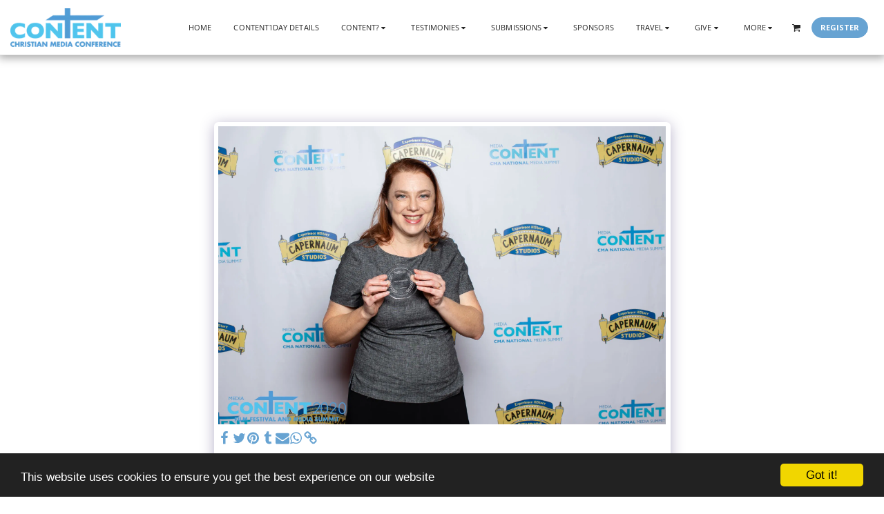

--- FILE ---
content_type: text/html; charset=utf-8
request_url: https://www.google.com/recaptcha/api2/anchor?ar=1&k=6LektKoUAAAAAFTSxvJZIXR5XNNKyrZZucAtJV05&co=aHR0cHM6Ly93d3cuY2hyaXN0aWFubWVkaWFjb25mZXJlbmNlLmNvbTo0NDM.&hl=en&v=PoyoqOPhxBO7pBk68S4YbpHZ&size=normal&anchor-ms=20000&execute-ms=30000&cb=p9r7ir1b0srm
body_size: 49404
content:
<!DOCTYPE HTML><html dir="ltr" lang="en"><head><meta http-equiv="Content-Type" content="text/html; charset=UTF-8">
<meta http-equiv="X-UA-Compatible" content="IE=edge">
<title>reCAPTCHA</title>
<style type="text/css">
/* cyrillic-ext */
@font-face {
  font-family: 'Roboto';
  font-style: normal;
  font-weight: 400;
  font-stretch: 100%;
  src: url(//fonts.gstatic.com/s/roboto/v48/KFO7CnqEu92Fr1ME7kSn66aGLdTylUAMa3GUBHMdazTgWw.woff2) format('woff2');
  unicode-range: U+0460-052F, U+1C80-1C8A, U+20B4, U+2DE0-2DFF, U+A640-A69F, U+FE2E-FE2F;
}
/* cyrillic */
@font-face {
  font-family: 'Roboto';
  font-style: normal;
  font-weight: 400;
  font-stretch: 100%;
  src: url(//fonts.gstatic.com/s/roboto/v48/KFO7CnqEu92Fr1ME7kSn66aGLdTylUAMa3iUBHMdazTgWw.woff2) format('woff2');
  unicode-range: U+0301, U+0400-045F, U+0490-0491, U+04B0-04B1, U+2116;
}
/* greek-ext */
@font-face {
  font-family: 'Roboto';
  font-style: normal;
  font-weight: 400;
  font-stretch: 100%;
  src: url(//fonts.gstatic.com/s/roboto/v48/KFO7CnqEu92Fr1ME7kSn66aGLdTylUAMa3CUBHMdazTgWw.woff2) format('woff2');
  unicode-range: U+1F00-1FFF;
}
/* greek */
@font-face {
  font-family: 'Roboto';
  font-style: normal;
  font-weight: 400;
  font-stretch: 100%;
  src: url(//fonts.gstatic.com/s/roboto/v48/KFO7CnqEu92Fr1ME7kSn66aGLdTylUAMa3-UBHMdazTgWw.woff2) format('woff2');
  unicode-range: U+0370-0377, U+037A-037F, U+0384-038A, U+038C, U+038E-03A1, U+03A3-03FF;
}
/* math */
@font-face {
  font-family: 'Roboto';
  font-style: normal;
  font-weight: 400;
  font-stretch: 100%;
  src: url(//fonts.gstatic.com/s/roboto/v48/KFO7CnqEu92Fr1ME7kSn66aGLdTylUAMawCUBHMdazTgWw.woff2) format('woff2');
  unicode-range: U+0302-0303, U+0305, U+0307-0308, U+0310, U+0312, U+0315, U+031A, U+0326-0327, U+032C, U+032F-0330, U+0332-0333, U+0338, U+033A, U+0346, U+034D, U+0391-03A1, U+03A3-03A9, U+03B1-03C9, U+03D1, U+03D5-03D6, U+03F0-03F1, U+03F4-03F5, U+2016-2017, U+2034-2038, U+203C, U+2040, U+2043, U+2047, U+2050, U+2057, U+205F, U+2070-2071, U+2074-208E, U+2090-209C, U+20D0-20DC, U+20E1, U+20E5-20EF, U+2100-2112, U+2114-2115, U+2117-2121, U+2123-214F, U+2190, U+2192, U+2194-21AE, U+21B0-21E5, U+21F1-21F2, U+21F4-2211, U+2213-2214, U+2216-22FF, U+2308-230B, U+2310, U+2319, U+231C-2321, U+2336-237A, U+237C, U+2395, U+239B-23B7, U+23D0, U+23DC-23E1, U+2474-2475, U+25AF, U+25B3, U+25B7, U+25BD, U+25C1, U+25CA, U+25CC, U+25FB, U+266D-266F, U+27C0-27FF, U+2900-2AFF, U+2B0E-2B11, U+2B30-2B4C, U+2BFE, U+3030, U+FF5B, U+FF5D, U+1D400-1D7FF, U+1EE00-1EEFF;
}
/* symbols */
@font-face {
  font-family: 'Roboto';
  font-style: normal;
  font-weight: 400;
  font-stretch: 100%;
  src: url(//fonts.gstatic.com/s/roboto/v48/KFO7CnqEu92Fr1ME7kSn66aGLdTylUAMaxKUBHMdazTgWw.woff2) format('woff2');
  unicode-range: U+0001-000C, U+000E-001F, U+007F-009F, U+20DD-20E0, U+20E2-20E4, U+2150-218F, U+2190, U+2192, U+2194-2199, U+21AF, U+21E6-21F0, U+21F3, U+2218-2219, U+2299, U+22C4-22C6, U+2300-243F, U+2440-244A, U+2460-24FF, U+25A0-27BF, U+2800-28FF, U+2921-2922, U+2981, U+29BF, U+29EB, U+2B00-2BFF, U+4DC0-4DFF, U+FFF9-FFFB, U+10140-1018E, U+10190-1019C, U+101A0, U+101D0-101FD, U+102E0-102FB, U+10E60-10E7E, U+1D2C0-1D2D3, U+1D2E0-1D37F, U+1F000-1F0FF, U+1F100-1F1AD, U+1F1E6-1F1FF, U+1F30D-1F30F, U+1F315, U+1F31C, U+1F31E, U+1F320-1F32C, U+1F336, U+1F378, U+1F37D, U+1F382, U+1F393-1F39F, U+1F3A7-1F3A8, U+1F3AC-1F3AF, U+1F3C2, U+1F3C4-1F3C6, U+1F3CA-1F3CE, U+1F3D4-1F3E0, U+1F3ED, U+1F3F1-1F3F3, U+1F3F5-1F3F7, U+1F408, U+1F415, U+1F41F, U+1F426, U+1F43F, U+1F441-1F442, U+1F444, U+1F446-1F449, U+1F44C-1F44E, U+1F453, U+1F46A, U+1F47D, U+1F4A3, U+1F4B0, U+1F4B3, U+1F4B9, U+1F4BB, U+1F4BF, U+1F4C8-1F4CB, U+1F4D6, U+1F4DA, U+1F4DF, U+1F4E3-1F4E6, U+1F4EA-1F4ED, U+1F4F7, U+1F4F9-1F4FB, U+1F4FD-1F4FE, U+1F503, U+1F507-1F50B, U+1F50D, U+1F512-1F513, U+1F53E-1F54A, U+1F54F-1F5FA, U+1F610, U+1F650-1F67F, U+1F687, U+1F68D, U+1F691, U+1F694, U+1F698, U+1F6AD, U+1F6B2, U+1F6B9-1F6BA, U+1F6BC, U+1F6C6-1F6CF, U+1F6D3-1F6D7, U+1F6E0-1F6EA, U+1F6F0-1F6F3, U+1F6F7-1F6FC, U+1F700-1F7FF, U+1F800-1F80B, U+1F810-1F847, U+1F850-1F859, U+1F860-1F887, U+1F890-1F8AD, U+1F8B0-1F8BB, U+1F8C0-1F8C1, U+1F900-1F90B, U+1F93B, U+1F946, U+1F984, U+1F996, U+1F9E9, U+1FA00-1FA6F, U+1FA70-1FA7C, U+1FA80-1FA89, U+1FA8F-1FAC6, U+1FACE-1FADC, U+1FADF-1FAE9, U+1FAF0-1FAF8, U+1FB00-1FBFF;
}
/* vietnamese */
@font-face {
  font-family: 'Roboto';
  font-style: normal;
  font-weight: 400;
  font-stretch: 100%;
  src: url(//fonts.gstatic.com/s/roboto/v48/KFO7CnqEu92Fr1ME7kSn66aGLdTylUAMa3OUBHMdazTgWw.woff2) format('woff2');
  unicode-range: U+0102-0103, U+0110-0111, U+0128-0129, U+0168-0169, U+01A0-01A1, U+01AF-01B0, U+0300-0301, U+0303-0304, U+0308-0309, U+0323, U+0329, U+1EA0-1EF9, U+20AB;
}
/* latin-ext */
@font-face {
  font-family: 'Roboto';
  font-style: normal;
  font-weight: 400;
  font-stretch: 100%;
  src: url(//fonts.gstatic.com/s/roboto/v48/KFO7CnqEu92Fr1ME7kSn66aGLdTylUAMa3KUBHMdazTgWw.woff2) format('woff2');
  unicode-range: U+0100-02BA, U+02BD-02C5, U+02C7-02CC, U+02CE-02D7, U+02DD-02FF, U+0304, U+0308, U+0329, U+1D00-1DBF, U+1E00-1E9F, U+1EF2-1EFF, U+2020, U+20A0-20AB, U+20AD-20C0, U+2113, U+2C60-2C7F, U+A720-A7FF;
}
/* latin */
@font-face {
  font-family: 'Roboto';
  font-style: normal;
  font-weight: 400;
  font-stretch: 100%;
  src: url(//fonts.gstatic.com/s/roboto/v48/KFO7CnqEu92Fr1ME7kSn66aGLdTylUAMa3yUBHMdazQ.woff2) format('woff2');
  unicode-range: U+0000-00FF, U+0131, U+0152-0153, U+02BB-02BC, U+02C6, U+02DA, U+02DC, U+0304, U+0308, U+0329, U+2000-206F, U+20AC, U+2122, U+2191, U+2193, U+2212, U+2215, U+FEFF, U+FFFD;
}
/* cyrillic-ext */
@font-face {
  font-family: 'Roboto';
  font-style: normal;
  font-weight: 500;
  font-stretch: 100%;
  src: url(//fonts.gstatic.com/s/roboto/v48/KFO7CnqEu92Fr1ME7kSn66aGLdTylUAMa3GUBHMdazTgWw.woff2) format('woff2');
  unicode-range: U+0460-052F, U+1C80-1C8A, U+20B4, U+2DE0-2DFF, U+A640-A69F, U+FE2E-FE2F;
}
/* cyrillic */
@font-face {
  font-family: 'Roboto';
  font-style: normal;
  font-weight: 500;
  font-stretch: 100%;
  src: url(//fonts.gstatic.com/s/roboto/v48/KFO7CnqEu92Fr1ME7kSn66aGLdTylUAMa3iUBHMdazTgWw.woff2) format('woff2');
  unicode-range: U+0301, U+0400-045F, U+0490-0491, U+04B0-04B1, U+2116;
}
/* greek-ext */
@font-face {
  font-family: 'Roboto';
  font-style: normal;
  font-weight: 500;
  font-stretch: 100%;
  src: url(//fonts.gstatic.com/s/roboto/v48/KFO7CnqEu92Fr1ME7kSn66aGLdTylUAMa3CUBHMdazTgWw.woff2) format('woff2');
  unicode-range: U+1F00-1FFF;
}
/* greek */
@font-face {
  font-family: 'Roboto';
  font-style: normal;
  font-weight: 500;
  font-stretch: 100%;
  src: url(//fonts.gstatic.com/s/roboto/v48/KFO7CnqEu92Fr1ME7kSn66aGLdTylUAMa3-UBHMdazTgWw.woff2) format('woff2');
  unicode-range: U+0370-0377, U+037A-037F, U+0384-038A, U+038C, U+038E-03A1, U+03A3-03FF;
}
/* math */
@font-face {
  font-family: 'Roboto';
  font-style: normal;
  font-weight: 500;
  font-stretch: 100%;
  src: url(//fonts.gstatic.com/s/roboto/v48/KFO7CnqEu92Fr1ME7kSn66aGLdTylUAMawCUBHMdazTgWw.woff2) format('woff2');
  unicode-range: U+0302-0303, U+0305, U+0307-0308, U+0310, U+0312, U+0315, U+031A, U+0326-0327, U+032C, U+032F-0330, U+0332-0333, U+0338, U+033A, U+0346, U+034D, U+0391-03A1, U+03A3-03A9, U+03B1-03C9, U+03D1, U+03D5-03D6, U+03F0-03F1, U+03F4-03F5, U+2016-2017, U+2034-2038, U+203C, U+2040, U+2043, U+2047, U+2050, U+2057, U+205F, U+2070-2071, U+2074-208E, U+2090-209C, U+20D0-20DC, U+20E1, U+20E5-20EF, U+2100-2112, U+2114-2115, U+2117-2121, U+2123-214F, U+2190, U+2192, U+2194-21AE, U+21B0-21E5, U+21F1-21F2, U+21F4-2211, U+2213-2214, U+2216-22FF, U+2308-230B, U+2310, U+2319, U+231C-2321, U+2336-237A, U+237C, U+2395, U+239B-23B7, U+23D0, U+23DC-23E1, U+2474-2475, U+25AF, U+25B3, U+25B7, U+25BD, U+25C1, U+25CA, U+25CC, U+25FB, U+266D-266F, U+27C0-27FF, U+2900-2AFF, U+2B0E-2B11, U+2B30-2B4C, U+2BFE, U+3030, U+FF5B, U+FF5D, U+1D400-1D7FF, U+1EE00-1EEFF;
}
/* symbols */
@font-face {
  font-family: 'Roboto';
  font-style: normal;
  font-weight: 500;
  font-stretch: 100%;
  src: url(//fonts.gstatic.com/s/roboto/v48/KFO7CnqEu92Fr1ME7kSn66aGLdTylUAMaxKUBHMdazTgWw.woff2) format('woff2');
  unicode-range: U+0001-000C, U+000E-001F, U+007F-009F, U+20DD-20E0, U+20E2-20E4, U+2150-218F, U+2190, U+2192, U+2194-2199, U+21AF, U+21E6-21F0, U+21F3, U+2218-2219, U+2299, U+22C4-22C6, U+2300-243F, U+2440-244A, U+2460-24FF, U+25A0-27BF, U+2800-28FF, U+2921-2922, U+2981, U+29BF, U+29EB, U+2B00-2BFF, U+4DC0-4DFF, U+FFF9-FFFB, U+10140-1018E, U+10190-1019C, U+101A0, U+101D0-101FD, U+102E0-102FB, U+10E60-10E7E, U+1D2C0-1D2D3, U+1D2E0-1D37F, U+1F000-1F0FF, U+1F100-1F1AD, U+1F1E6-1F1FF, U+1F30D-1F30F, U+1F315, U+1F31C, U+1F31E, U+1F320-1F32C, U+1F336, U+1F378, U+1F37D, U+1F382, U+1F393-1F39F, U+1F3A7-1F3A8, U+1F3AC-1F3AF, U+1F3C2, U+1F3C4-1F3C6, U+1F3CA-1F3CE, U+1F3D4-1F3E0, U+1F3ED, U+1F3F1-1F3F3, U+1F3F5-1F3F7, U+1F408, U+1F415, U+1F41F, U+1F426, U+1F43F, U+1F441-1F442, U+1F444, U+1F446-1F449, U+1F44C-1F44E, U+1F453, U+1F46A, U+1F47D, U+1F4A3, U+1F4B0, U+1F4B3, U+1F4B9, U+1F4BB, U+1F4BF, U+1F4C8-1F4CB, U+1F4D6, U+1F4DA, U+1F4DF, U+1F4E3-1F4E6, U+1F4EA-1F4ED, U+1F4F7, U+1F4F9-1F4FB, U+1F4FD-1F4FE, U+1F503, U+1F507-1F50B, U+1F50D, U+1F512-1F513, U+1F53E-1F54A, U+1F54F-1F5FA, U+1F610, U+1F650-1F67F, U+1F687, U+1F68D, U+1F691, U+1F694, U+1F698, U+1F6AD, U+1F6B2, U+1F6B9-1F6BA, U+1F6BC, U+1F6C6-1F6CF, U+1F6D3-1F6D7, U+1F6E0-1F6EA, U+1F6F0-1F6F3, U+1F6F7-1F6FC, U+1F700-1F7FF, U+1F800-1F80B, U+1F810-1F847, U+1F850-1F859, U+1F860-1F887, U+1F890-1F8AD, U+1F8B0-1F8BB, U+1F8C0-1F8C1, U+1F900-1F90B, U+1F93B, U+1F946, U+1F984, U+1F996, U+1F9E9, U+1FA00-1FA6F, U+1FA70-1FA7C, U+1FA80-1FA89, U+1FA8F-1FAC6, U+1FACE-1FADC, U+1FADF-1FAE9, U+1FAF0-1FAF8, U+1FB00-1FBFF;
}
/* vietnamese */
@font-face {
  font-family: 'Roboto';
  font-style: normal;
  font-weight: 500;
  font-stretch: 100%;
  src: url(//fonts.gstatic.com/s/roboto/v48/KFO7CnqEu92Fr1ME7kSn66aGLdTylUAMa3OUBHMdazTgWw.woff2) format('woff2');
  unicode-range: U+0102-0103, U+0110-0111, U+0128-0129, U+0168-0169, U+01A0-01A1, U+01AF-01B0, U+0300-0301, U+0303-0304, U+0308-0309, U+0323, U+0329, U+1EA0-1EF9, U+20AB;
}
/* latin-ext */
@font-face {
  font-family: 'Roboto';
  font-style: normal;
  font-weight: 500;
  font-stretch: 100%;
  src: url(//fonts.gstatic.com/s/roboto/v48/KFO7CnqEu92Fr1ME7kSn66aGLdTylUAMa3KUBHMdazTgWw.woff2) format('woff2');
  unicode-range: U+0100-02BA, U+02BD-02C5, U+02C7-02CC, U+02CE-02D7, U+02DD-02FF, U+0304, U+0308, U+0329, U+1D00-1DBF, U+1E00-1E9F, U+1EF2-1EFF, U+2020, U+20A0-20AB, U+20AD-20C0, U+2113, U+2C60-2C7F, U+A720-A7FF;
}
/* latin */
@font-face {
  font-family: 'Roboto';
  font-style: normal;
  font-weight: 500;
  font-stretch: 100%;
  src: url(//fonts.gstatic.com/s/roboto/v48/KFO7CnqEu92Fr1ME7kSn66aGLdTylUAMa3yUBHMdazQ.woff2) format('woff2');
  unicode-range: U+0000-00FF, U+0131, U+0152-0153, U+02BB-02BC, U+02C6, U+02DA, U+02DC, U+0304, U+0308, U+0329, U+2000-206F, U+20AC, U+2122, U+2191, U+2193, U+2212, U+2215, U+FEFF, U+FFFD;
}
/* cyrillic-ext */
@font-face {
  font-family: 'Roboto';
  font-style: normal;
  font-weight: 900;
  font-stretch: 100%;
  src: url(//fonts.gstatic.com/s/roboto/v48/KFO7CnqEu92Fr1ME7kSn66aGLdTylUAMa3GUBHMdazTgWw.woff2) format('woff2');
  unicode-range: U+0460-052F, U+1C80-1C8A, U+20B4, U+2DE0-2DFF, U+A640-A69F, U+FE2E-FE2F;
}
/* cyrillic */
@font-face {
  font-family: 'Roboto';
  font-style: normal;
  font-weight: 900;
  font-stretch: 100%;
  src: url(//fonts.gstatic.com/s/roboto/v48/KFO7CnqEu92Fr1ME7kSn66aGLdTylUAMa3iUBHMdazTgWw.woff2) format('woff2');
  unicode-range: U+0301, U+0400-045F, U+0490-0491, U+04B0-04B1, U+2116;
}
/* greek-ext */
@font-face {
  font-family: 'Roboto';
  font-style: normal;
  font-weight: 900;
  font-stretch: 100%;
  src: url(//fonts.gstatic.com/s/roboto/v48/KFO7CnqEu92Fr1ME7kSn66aGLdTylUAMa3CUBHMdazTgWw.woff2) format('woff2');
  unicode-range: U+1F00-1FFF;
}
/* greek */
@font-face {
  font-family: 'Roboto';
  font-style: normal;
  font-weight: 900;
  font-stretch: 100%;
  src: url(//fonts.gstatic.com/s/roboto/v48/KFO7CnqEu92Fr1ME7kSn66aGLdTylUAMa3-UBHMdazTgWw.woff2) format('woff2');
  unicode-range: U+0370-0377, U+037A-037F, U+0384-038A, U+038C, U+038E-03A1, U+03A3-03FF;
}
/* math */
@font-face {
  font-family: 'Roboto';
  font-style: normal;
  font-weight: 900;
  font-stretch: 100%;
  src: url(//fonts.gstatic.com/s/roboto/v48/KFO7CnqEu92Fr1ME7kSn66aGLdTylUAMawCUBHMdazTgWw.woff2) format('woff2');
  unicode-range: U+0302-0303, U+0305, U+0307-0308, U+0310, U+0312, U+0315, U+031A, U+0326-0327, U+032C, U+032F-0330, U+0332-0333, U+0338, U+033A, U+0346, U+034D, U+0391-03A1, U+03A3-03A9, U+03B1-03C9, U+03D1, U+03D5-03D6, U+03F0-03F1, U+03F4-03F5, U+2016-2017, U+2034-2038, U+203C, U+2040, U+2043, U+2047, U+2050, U+2057, U+205F, U+2070-2071, U+2074-208E, U+2090-209C, U+20D0-20DC, U+20E1, U+20E5-20EF, U+2100-2112, U+2114-2115, U+2117-2121, U+2123-214F, U+2190, U+2192, U+2194-21AE, U+21B0-21E5, U+21F1-21F2, U+21F4-2211, U+2213-2214, U+2216-22FF, U+2308-230B, U+2310, U+2319, U+231C-2321, U+2336-237A, U+237C, U+2395, U+239B-23B7, U+23D0, U+23DC-23E1, U+2474-2475, U+25AF, U+25B3, U+25B7, U+25BD, U+25C1, U+25CA, U+25CC, U+25FB, U+266D-266F, U+27C0-27FF, U+2900-2AFF, U+2B0E-2B11, U+2B30-2B4C, U+2BFE, U+3030, U+FF5B, U+FF5D, U+1D400-1D7FF, U+1EE00-1EEFF;
}
/* symbols */
@font-face {
  font-family: 'Roboto';
  font-style: normal;
  font-weight: 900;
  font-stretch: 100%;
  src: url(//fonts.gstatic.com/s/roboto/v48/KFO7CnqEu92Fr1ME7kSn66aGLdTylUAMaxKUBHMdazTgWw.woff2) format('woff2');
  unicode-range: U+0001-000C, U+000E-001F, U+007F-009F, U+20DD-20E0, U+20E2-20E4, U+2150-218F, U+2190, U+2192, U+2194-2199, U+21AF, U+21E6-21F0, U+21F3, U+2218-2219, U+2299, U+22C4-22C6, U+2300-243F, U+2440-244A, U+2460-24FF, U+25A0-27BF, U+2800-28FF, U+2921-2922, U+2981, U+29BF, U+29EB, U+2B00-2BFF, U+4DC0-4DFF, U+FFF9-FFFB, U+10140-1018E, U+10190-1019C, U+101A0, U+101D0-101FD, U+102E0-102FB, U+10E60-10E7E, U+1D2C0-1D2D3, U+1D2E0-1D37F, U+1F000-1F0FF, U+1F100-1F1AD, U+1F1E6-1F1FF, U+1F30D-1F30F, U+1F315, U+1F31C, U+1F31E, U+1F320-1F32C, U+1F336, U+1F378, U+1F37D, U+1F382, U+1F393-1F39F, U+1F3A7-1F3A8, U+1F3AC-1F3AF, U+1F3C2, U+1F3C4-1F3C6, U+1F3CA-1F3CE, U+1F3D4-1F3E0, U+1F3ED, U+1F3F1-1F3F3, U+1F3F5-1F3F7, U+1F408, U+1F415, U+1F41F, U+1F426, U+1F43F, U+1F441-1F442, U+1F444, U+1F446-1F449, U+1F44C-1F44E, U+1F453, U+1F46A, U+1F47D, U+1F4A3, U+1F4B0, U+1F4B3, U+1F4B9, U+1F4BB, U+1F4BF, U+1F4C8-1F4CB, U+1F4D6, U+1F4DA, U+1F4DF, U+1F4E3-1F4E6, U+1F4EA-1F4ED, U+1F4F7, U+1F4F9-1F4FB, U+1F4FD-1F4FE, U+1F503, U+1F507-1F50B, U+1F50D, U+1F512-1F513, U+1F53E-1F54A, U+1F54F-1F5FA, U+1F610, U+1F650-1F67F, U+1F687, U+1F68D, U+1F691, U+1F694, U+1F698, U+1F6AD, U+1F6B2, U+1F6B9-1F6BA, U+1F6BC, U+1F6C6-1F6CF, U+1F6D3-1F6D7, U+1F6E0-1F6EA, U+1F6F0-1F6F3, U+1F6F7-1F6FC, U+1F700-1F7FF, U+1F800-1F80B, U+1F810-1F847, U+1F850-1F859, U+1F860-1F887, U+1F890-1F8AD, U+1F8B0-1F8BB, U+1F8C0-1F8C1, U+1F900-1F90B, U+1F93B, U+1F946, U+1F984, U+1F996, U+1F9E9, U+1FA00-1FA6F, U+1FA70-1FA7C, U+1FA80-1FA89, U+1FA8F-1FAC6, U+1FACE-1FADC, U+1FADF-1FAE9, U+1FAF0-1FAF8, U+1FB00-1FBFF;
}
/* vietnamese */
@font-face {
  font-family: 'Roboto';
  font-style: normal;
  font-weight: 900;
  font-stretch: 100%;
  src: url(//fonts.gstatic.com/s/roboto/v48/KFO7CnqEu92Fr1ME7kSn66aGLdTylUAMa3OUBHMdazTgWw.woff2) format('woff2');
  unicode-range: U+0102-0103, U+0110-0111, U+0128-0129, U+0168-0169, U+01A0-01A1, U+01AF-01B0, U+0300-0301, U+0303-0304, U+0308-0309, U+0323, U+0329, U+1EA0-1EF9, U+20AB;
}
/* latin-ext */
@font-face {
  font-family: 'Roboto';
  font-style: normal;
  font-weight: 900;
  font-stretch: 100%;
  src: url(//fonts.gstatic.com/s/roboto/v48/KFO7CnqEu92Fr1ME7kSn66aGLdTylUAMa3KUBHMdazTgWw.woff2) format('woff2');
  unicode-range: U+0100-02BA, U+02BD-02C5, U+02C7-02CC, U+02CE-02D7, U+02DD-02FF, U+0304, U+0308, U+0329, U+1D00-1DBF, U+1E00-1E9F, U+1EF2-1EFF, U+2020, U+20A0-20AB, U+20AD-20C0, U+2113, U+2C60-2C7F, U+A720-A7FF;
}
/* latin */
@font-face {
  font-family: 'Roboto';
  font-style: normal;
  font-weight: 900;
  font-stretch: 100%;
  src: url(//fonts.gstatic.com/s/roboto/v48/KFO7CnqEu92Fr1ME7kSn66aGLdTylUAMa3yUBHMdazQ.woff2) format('woff2');
  unicode-range: U+0000-00FF, U+0131, U+0152-0153, U+02BB-02BC, U+02C6, U+02DA, U+02DC, U+0304, U+0308, U+0329, U+2000-206F, U+20AC, U+2122, U+2191, U+2193, U+2212, U+2215, U+FEFF, U+FFFD;
}

</style>
<link rel="stylesheet" type="text/css" href="https://www.gstatic.com/recaptcha/releases/PoyoqOPhxBO7pBk68S4YbpHZ/styles__ltr.css">
<script nonce="gP7VlNLqZFyy_K1yjnW8IA" type="text/javascript">window['__recaptcha_api'] = 'https://www.google.com/recaptcha/api2/';</script>
<script type="text/javascript" src="https://www.gstatic.com/recaptcha/releases/PoyoqOPhxBO7pBk68S4YbpHZ/recaptcha__en.js" nonce="gP7VlNLqZFyy_K1yjnW8IA">
      
    </script></head>
<body><div id="rc-anchor-alert" class="rc-anchor-alert"></div>
<input type="hidden" id="recaptcha-token" value="[base64]">
<script type="text/javascript" nonce="gP7VlNLqZFyy_K1yjnW8IA">
      recaptcha.anchor.Main.init("[\x22ainput\x22,[\x22bgdata\x22,\x22\x22,\[base64]/[base64]/[base64]/[base64]/[base64]/[base64]/[base64]/[base64]/[base64]/[base64]\\u003d\x22,\[base64]\\u003d\x22,\[base64]/DugzCncKCwpALwpQMDCRjc8KswrFVw7VIw7lueTohUMOlwp9fw7HDlMOoL8OKc25DasO+ABN9fAHDtcONN8O2JcOzVcK7w6LCi8OYw4gIw6Atw4/CmHRPfmpiwpbDosKhwqpAw4UXTHQbw7vDq0nDvsO8fE7CosOfw7DCtB7CpWDDl8KIKMOcTMODQsKzwrF0wohKGmjCtcODdsOMPTRaSMKSPMKlw6jCsMOzw5NkXnzCjMOnwp1xQ8Klw5fDqVvDqlxlwqkcw5I7wqbChlBfw7TDgUzDgcOMe2kSPFYlw7/Di2Agw4pLBjIrUBtCwrFhw4LClQLDsxrCnUt3w7YmwpA3w49VX8KoIn3DlkjDrMKywo5HGHNowq/[base64]/CusKXw5gnPMOYf1hCfiHDp8OLwrt6CWPCsMKNwqBAaDlKwo8+K37DpwHCjFkBw4rDk0fCoMKcI8Kgw409w6g2RjAhQzV3w4jDoA1Bw6nCqBzCnwx1WzvClcOscU7Cm8OpWMOzwpI3wpnCkVFZwoASw5Ziw6HCpsOSdX/Ch8Kqw5vDhDvDlsOXw4vDgMKUdMKRw7fDlhApOsOzw7xjFkQfwprDiwbDkzcJL1DClBnCj0hAPsO7DQEywqAvw6tdwr7CuwfDmgDClcOcaE9kd8O/[base64]/DkMO6wp5GWyUqw6fCsFJxekzCs8O3FzpHwq/[base64]/CkcO0bMOQwo5ywoDDsMKIS8K4SMOdw4LDhcO3JnEuwqNiC8KBGcOtw6fDscOgSB52F8KBY8OZw7cDw6rDo8O8BMKHdcKdHlrDkcKuwpFlYsKYDjljF8Olw6RWwq1UZMOjJsKIwqNTwrVGwoDDksO0BQnDgsO0wrw0KD3Cg8OjAsOkWHzCqEvCtMOyb3EeO8KoL8K/LzUzdMOSAcORZsK1KMOGKRc7HmMNFMOZHSA6ZiTDn35pw5t0agFnbcORQX/Cm3tEwq8xw7EHblVSw4fCksKMa3InwpNxwoh3w6bDuGTDhl3Dm8OfWj7CoTjChsOSecO/w4c2ccO2CzfChsODw4bDsknCqSbCslUOwrzCrEbDpsOCb8O+egJMEV/CtcKLwolGw7pOw4Bgw6rDlMKRdMKUVMKIwoFsVSV6bcOUZF4UwoEpMEAjwoc/wpFGYC8lIQV7wrrDvgvDoXjDicOSwpoGw6vCoQ/DrMOtQ1PDq2B6wpjCmBdOTRHDuSBnw6jDnF0UwrTCl8Oaw6PDhizCpRnCrnxyRhQaw4bCgwAxwrjCvcOawoLDm38uwo0WPTPCoQVSwrfCpsOkBj/[base64]/w6XCt3USdAjDk1c8w4LCh2zDrB4DZizDoy9AIcKcw4gSIFTCg8O+AcO9wofDk8KHwrDCqcODwpkewodCw4nCuSN3L0U1EsKnwpdOwogfwoYswqLCn8KEAcKiC8OwSlBCfGkCwpxEN8KVIMOtfsOyw78jw7w+w5PCv09NQMONwqfDpMK8w5pYwr3Do3/ClcOVaMKzXwFtSCPClMOWw4vCqMKkworCoiLDul8SwpkBA8K9wrXDlDLCg8K5U8KtZBbDpsOaRGV2w6DDvcKrXW/CvQgYwo/DrVIEA1JnXWJKwr1LUxtqw5TCpi5gdmXDgXLCisOUw7Rtw6jDpMK5F8OSwoMtw77CpBEzw5DDmG/CpFJLw59+woRtR8KGNcOxV8K/w4hWw7TCgAVJwrzDuENUw5sOwo5zNMOVwp8jFMKxcsKzwrledcK9IUfDtjTDl8Kywo8jPMOyw5/[base64]/[base64]/[base64]/DumDDoMKvFcKeYxtlQQpbw5PDlzJuwpvCrcKnworDtGd2KUrCmMOAPsKKwrRif2ogTcOgacOLCDY8WnbDvcOoYG9/wohkwqIlAMK+w6/DusO5DsOpw4UUQ8ODwpvCoCDDnj1lJ3hVMsK2w5M/[base64]/DpMO2wpUyPcKgaMO9Rl4qVsOow4LCkMKUw64Cw4fDmQrCmcOLEHjDg8OrIlE/woDDg8KJw7kqw4HCs23CisOqw48bwpDCv8KHbMKAw51mIEY2CnTDhsKkG8KCw6/Cgl3Dq8KxwonCu8KXwrfDpysJZBzCvBPCmlkEBxZvw7MxEsKzO1JIw7fCtg/DpHnCrsKVJMK2wpgQXsOzwo3CkyLDhyICw5DChcKlfTclwr3CtllKWcKzLljDg8OjBcOiwq4rwqsQwqg3w4TDsjzCi8K3w4wjw4nCk8KUw7RPdxnCgCXCv8OpwoFKwrPCh2vCgMO9wqjCmidWZcODw5ckw6pNwq1sc1/CpkVlLWbCh8OzwpvDu34dw71fw58ywrPDo8OJK8KcYWTDjMOVwq/DiMOPOcOdTBPDlnUbOcKzcG9ew53Ciw/Di8Oqw41CKhpbw4FPw6TDicOWwqbCk8Oyw741DsKDw60fwpTCt8O7OMKlw7IKTk7DnDfDqcK6w7/Duj8Pw69xR8O7wqvDgsOzUcOEwohdw4/[base64]/dGDDgl0cwrzChj1Hw53DkiLCqsOaXMKawoUQw51NwoJGwoJjw4J+w7LCqBUYDcORb8K0Bg/CgVLCgiE6dToIwpwGw4wWw75ww4lAw7PChMK1esKSwqbClDJcw7k1wpHChRUrwpEbw7XCvcOtOBHClR13FcO2wqJDw50+w43CoEPDv8KDw7cdHEI9wr4Aw55kwqBxE1IcwrDDhMKtE8OCw4HCj10Sw6IjcA15wpTCkcKcw7dpw6/Dmxo6w4bDjBheecOLSsOxw7TCnHdawqPDqCkxXl/Cv2Eow58YwrfDqR97wq48OhXDjMKlwq3Ckk/Dp8OjwpoHbcK9QsKRQxQlwpTDjTfCssKXcTxUfjkyOSnCi183YXYKw5cCejs/[base64]/[base64]/bizDpTHDnGpRw5DDpyEUP8Oaw7wewr7CtCXCm1LDr8Kvwrg4MkkzF8KLFR3DncOKDhrDjMODwo9Owq0JI8O2w5Y5WMOwZg1eTMOVw4XDmzBmw77CjhfDpUjCrnLDg8K8wpR6w4vCnwrDgjVKw4cJwq7Di8OIwqErQnTDjsOZVzMuEGZNwoAzGlPCk8K/U8KDOzx+wpRuw6J3K8KJFsOmw7PDj8Ofw5LCvyh/bcKyCSXCkmx+TCkHwoY5cVRZDsOPGVgabVRmVlt0cFw/[base64]/CvMOedMKQbcKGwqxjw7ExNsOVwpQNe8Orwrpsw4LCtQzDkz4qMj3DnH8gIMKSw6HDnMOZZxrCn3ZPw481woscw4PCiQ0mCFHDhMOMwpMmwrXDscKpw7piQ094wonDusOjwo3DiMKZwqUIY8KJw4/[base64]/[base64]/DucO+w5sMGsOiZ3/DusKKw57CrUdvacOJwqsAwqABw7DCs0k1PMKRwpVOMMOlw7IFexBqw77ChsKMCcK7w5DDi8OBHMKdAjbDlsOCwo1TwpnDssKHwrvDtsK9GcOSDQs3w5MqfMKCQsOraC8qwrICFzvDkWQVbFULwp/[base64]/Di8K4bcK2wrd1wqfDrxZBwp3Cm8K5csO/HMKywpDDoMKHFsK3wpgew73DscKXRw40wozCkUpqw4h+MHFDwrPCqXXCsljDgcOwexjCgMObd1pxfiYsw7M9KQYdVcOxXl5/Ik4mA018A8O3GcOdLsKyOMKSwpQVQ8KVO8ODbxvCksKBOAnClR/[base64]/DihPCrcOhTWtew7vClwjChVkcw4kBwqnCkMOtwrpmX8KyI8KZVcOQw6YqwqHDhRMILMKjG8K+w7bCi8KpwoHDhsKvcMKuwpHCvsODw4vDtcK2w6YewqpIczwsZsKxwoDDjsOjQhNBCkJDwp4gFD3CqMOoPcOUw6/CmcOnw6HCo8ONIsOMDSzCoMKTBsOlbg/Di8KUwoxYwq3DvMOcwrXDilTCgy/DosKJHn3DulDDsgxjwrXCjMK2w7o+w6zDjcOQC8Kaw77Ck8KKwpMpUcKHw7zCmjjDmFfDmR/[base64]/[base64]/[base64]/CnMOpwqzDrjvCnUU7RnpcN8KeaMOWwqPDpSp6ZELCusOLKMOyGmZSDAlRw5vCl1YrK25Cw6rDrMOMw5V/w7jDuSpBe1pSw7vDtnYowpHDtMKTw4kew4JzHnLDs8KVV8OEw54KHsKAw79SVwPDrMO9VcODacKwITXCkDDCol/DoE3CgsKIPMK4I8OzBnrDgR7DvVfDlsOAwpjDs8Ktw74DCsO4w7R+azHDtlvDhW7DiHDCtjgwRQbDrcO2w6PCvsKVw5vCnD4obmnDkwBhdsOjw6DCq8Kcw5nCpF3DkA9fWXARD1E9QH/DrGXCu8KkwprCo8KIBsKJwrbDjsO9WWTDl3DDqy7DkcOwCsOCwojDqMKSw5PDosKhLxBhwodMwrDDsVZ/wrnClcOzw6cnw6cOwr/CicKAdQ3DolzDmcOzwoEww4k4XMKCw4fCv0zDtMOWw5zCgMOgXjTDjMOSw5bDoALChMK7CUHCoH4Pw43Cj8ORwrUzBsOdw4zCr359w51Qw5HCu8OpQcOqJzLCj8O/PFTDuH4zwqzCuQNFwrh1wpgIFmXCmUpBw4MPwqIpw5ogwqkjwqk5UHfCqmTCosKvw77CssK7wpsNw6tfwoJxw4XCoMKYCW8Kw7cSw58dwqDCkkXDrsOvYcOYCEzCgC9nW8O8BXIeCcKFwrzDlj/ClCJVw60zwqfDrcKuw4o2ZcKYw7RUw65QL0QBw4lnfU0Yw6vDsFXDmsOGJ8OKHMOkIUAzXyxawozCkMOPwodjQMKkwq8+w5skw6zCo8OES3NsLgDCjsOmw5HDi2zDlcOQaMKdWcOEGzLCqsKxJcO7AsKdWy7DkxYpWW3Cr8OOLcKowrDCgcKWC8KVw5IGw6RBwp/DgS4iPC/DgjLDqRZ0T8Off8KgDMObC8KAc8K5wr0Iw5fDsC/CkcOUYMKRwrLCqnjCkMOuw4kFc0sMw55rwr/ChEfCjDDDgjQVeMOIE8O0w7deRsKPw7NkbWrDunVkwpnDlC7ClENXUQrDpMOBDMOZH8Oiw4IAw7EiZcOGGXJUw4TDgMOmw6nCisKoF24CIsOCbcKOw4TDmsOPOMK1GsOUwppJOcOtdcOMX8OOJsOBf8OnwozCkj41wqZ/YMOtaklfYMKNwobCk1nChXZAwqvCqnTCjMOgw4LDsivDq8O5worCvsOrbsKCPnHCqMOYccOuIyZnB0hwaVjCo0AbwqfCmk3DiTTChcO/[base64]/DhDnDi1zDix/CsFjCg2YXw5wXwqdJw74IwpvDlRtIw4pMw7fCusOXMMKww6wSesKrw4/ChG/DmlECUk5ldMOjQ2/[base64]/CmzxswpHDkyEaU8K6FMK8H3PDqsOLwqbDsHzDtVgBPsOYw43DtMOICw3CqsKeF8Oew6kTQFLDh203w4/DsFMrw4xzwrJLwqDCrsKiwo/[base64]/CoUEZEnZvw5pCwrHDoTQfwqxXFBfCrXZ0wrTCmnZjw7fDp2fDuQY+P8ORwrnDtFoLwprDvylIw6pFJMOASMKldsK6OcKDL8KIf2pyw7Bvw5jCkFsBDWMYwr7CiMOqBT1Mw67DrkQEwp8Pw7fCqDLCow/CoivDvcOJb8O+w45hwo0UwqpCL8Oyw7XCsVIGMsOfW0zDtmfDpMOWShnDnxlAREF0HMKKLhRYwp4rwr3Do0JMw7zDj8Kvw6DCn20fVsKiwo7DusO4wq5/woQ9E34cRgzCjiPDkgHDpFjCssK2E8KMwr3DqyDCmn4cw48fHsKrPWzDrMOfw7TCrcK/c8K/Hx1Ywo9Swro0w5tFwpcsZcKgK15lEysmfcOMEwLClcKxw5VewpHDmCVIw6Iywowjwp9SVlcFGHkwCcOMIhfColXDiMOZV1ZAwqrDscOZwpMdwqrDvEgcUysPw6bCt8K4UMO4FsKkw7F4UWHDvg/CvkdowrEwHsOMw4jDvcOAKcOkTFTDh8KNZcKPAcOCA2nCvsKsw7/DvFbCqjhjwqdrfcKfw5pDw6TCg8K3SjvChcOww4ItKyQHw4o2dk4Tw4toQ8Ohwr/Do8Oha2I9OxDDpMK/[base64]/CoiNLw6xvN3RlwplzasOrCxlCw4fCoCLDtMOrwp5uwprDo8KDwozDqg0zDcKSwqTDtMKcXcK0VBbCrQ/[base64]/CksOWw7xNwptfwqokd2XDt3zCvX3DllgRIwNgEMKzNsKxw6ENKx3Ds8K8w6rChsK2O3jDqBfCpsOAE8ObPCHCi8KAw5wVwqMUwp3Dgi4nwqvClx/Ck8KPwqhKMEN8w5IMwrvDkcKLUgbDkj3CmMKaQ8OkaUB6wqrDjj/CpgorS8OjwqRyHMOmXHREwo0OUMOhfMKoXcO1VlRhwrl1wo7CqsO9w6fDmMOowqAbwqfDkcK8HsOhTcKXdibCoFbCk2vCnGg9wpPCkcORw4wawqXCpcKfHsO4wqlyw6bCm8Ksw7XCg8KbwpvDqgrCkgHDt0JpNcK0N8OcTytfwr1TwoF6wq7Dp8OYNH3DsFBrTsKBB1/DrB8UJsOYwqzCqMOcwrPCjMO1NkXDlMKfw44Jw47DjnvDmzI2wpjDt38mwovChcOnWMOPw47DrMKbKRoCwpXCmmAmKsOSwrE3TMO8w781d0hBD8OlU8K8SknDpisowoIVw6PDiMKQwoojesOlw5vCr8OIwrLDlVrCpUFwwr/Cl8KHwoDCmcOjF8K/wocHX24QUMKBwr7DpxhaChrCgsKnYGZaw7PDnTJewoJ6ZcKHYcKXSsOUYAYpD8K8w6DDoWdgw6UeOsO8wrofUQ3CmMO0w5zDssOKccOPKWHCmgsowpgqw69lATzCucOpHcKfw5MFcsOIShDCm8O0wp/[base64]/Dj0LDj8Omw5fCiMK6wo7DjsOFdE5ESz0YCXt4BUbDmMKkwq80w64RE8KCY8O1w7nCsMOfGMO8wqjCsnYIR8OnI3bCg3Q5w7/CoSDCj313bsO8w5oSw53Ci2FaZDTDpsKow6UbL8OYw5DDocODWsOEwpoGLxfCixXDpQRrwpfCjkdyAsKYCGDCqgcBw6Umb8KhO8O3B8KXVFciw643wo1ow4sPw7JQw7LDuyYcczIbP8K2w5BoEMO6wr/ChMOcD8KMwrnDkkBjXsO3SMKqDFvCiz8hw5d1w4TCpGh7VxlAw6LDo2IEwp5ZGMOdCcOZAGItaCF5w6HCpSNcwrPCohTCrC/DlMO1SGfCqAxrI8OvwrJpw5g0WcKiLEoBU8KrbcKaw5IAw7wZAyBnX8O6w6PCqsOPL8KGOS3CosK2BsKVwo/DisOew4VSw7rDqsOzwrpgJxgfwoPDssOXQk7DtcOOB8ODwrouesKvaFMJejbDncK+D8KPwr/[base64]/CqSUrwrvDscOHwpLCphVVc8KGDmMpScKWw6ZhwqElBUDDiFdWw7xtwpDCnMKUw7hVL8OgwqfDlMKtCHLDosKpw6Ywwp9YwoYcY8KIw5VNwoB6LFnDjSjCmcKtw7gLw6Aww6LCkcKBKMKVcl7DucOEKMOyLXjCjcKLDhLDo3lfeD7DiQDDowsLQMOADsK/wqDDosKiXMK6wr4Vw6wAVF8iwqAXw6XCksOSVMKEw5QJwogyDcKcwqPDncOPwrQOCMK1w6plw47Do0LCtcKrwpnClcK5w55DN8KMacKMwqvDsETCnMKbwocFGDojclDCt8KLXGImBsOCeUjCjMOJwpzDjhlPw73Dm0TCmHPChhwPAMOXwq3CllozwpHDiQ5zwp/CoEvCkcKELkg4woDDo8Kiw5XDmkTCn8OXGsO2WwUIVBsCSMOAwofDl1tAbUbDqMKAwrLDosO4VcKIw7JYMzTCtsOfQTwUwqjCk8O8w4Vtw74Ew4PCg8OabF8HbsOYJsO3w4/CmsONVcKew60LJsOWwq7CjSdFUcK/a8O1IcO2LsKHAXbDr8O1SmFzHzVSwq1EOD5ZOsK+wrNEUzFDw4Azw4TCrQHDpGVLwpggWyrCr8K/woEsHsO/[base64]/CjcK0DcOsUcOmScOHdsOWbsKwScOdZwFiQMOrACVyMncywrJ5KcObworCisOiwq3Dg1LCniLCrcOPdcKqPkZIwqplDhxJXMKtw4MjQMOHw5PCn8K7EAMiVcKJwrDCvFF3wqDCnh3Dpw0kw6s0Jwsyw4/Dm1BAckjDty1xw4fDtSzDnGNUwq81FMO4wprDvAfCicONwpcqwoHDt05VwqQUUcOTIsOUdsOaCS7DvwFzVFgkMcKFGQoyw6XClXzDmcK4w7/CrsKYVyg+w6xCw4d7fH5Pw4/DnynCscKxHA3CgzPCqhjCg8KFJgoFSlVAwr3Cl8OlacK9wqXCmsOfNsKVYcKeXD3CscODJ2LCs8OUZipvw6g6QS8yw6l2wo4DEcKvwpYRwpXDjsOUwp8wTk3Cqgp+GXbDm1rDisOUw4TDhcOcc8OFwrTDhgt9woNzGMKyw7dTJHnCtMK/BcKXwpklwpMFanMjCcOVw4nDmcO7MsK4JcOPw4zCnTITw4bCj8KROsKVFjbDnlQNwq/[base64]/[base64]/[base64]/CscOUwrDCvVEueTBNw5bDoX3DhiZiG25Sw4DDmhZnVx5lO8KAbcKRNybDkcOAaMOWw64qWC47wqzCmMOVOcOnMiUOA8O5w6/CkQ/[base64]/[base64]/[base64]/Dh8K5w4V5w5piNScoXDFpecOJVHnDnMKhYMKgw7h5D1Jlwo1UKcO1MsK/XMOHw7EewoZ3PcOMwr9iP8KAw4QVw5FxZ8KEWcOlXsOWOE5JwpTChlHDp8KewrHDpcKCXsKrVDYjA09ofVRKwrQyMWLDg8OUw4sRLTlaw7doDmvCr8Oww6zCgGzDrMOCZMOtZsK9wq8AJ8OoDj5WSl44WhPDvAzDnMKCV8KLw4/CicKIfw7CvsKgbxXDmsOPMy0CUsK0JMOdwq/[base64]/CicOdfRRBwr5Vw5DCpmZ3w6slEQ83w7Auw5PDhMOcImE8YQzCs8Opw6dzdMKAwqHDkcOQKsKbVMOPJsK2HXDCocKVwovDvcOPNkkMaW/DiEU8wo7CuArClsO3KsOIDsOiXk9pJcKlworDmcO8w6FxKcObeMKSQsOpNMKVwrxrwooxw57CqWYKwoTDrF59wrDCkDdNw4fDlWk7Xn1qasKaw5Q/OMKEBcOHacOoA8ORbE0MwpdCKDTDgcKjwoDDnnnDs3hNw6RTHcOCOcKIwoTDlW1hUcOUw6jCihNUw4/CocOIwrBDw4vCq8K7VQTDj8KRGlgmw5fDisKAw4gYw4g0w7nDoyhDwq/Dpk12w5LCtcO1EcK8wr52aMKEwp8Dw44Pw53CjcO0w7NCesK7wr/Cn8K1woFpwr/[base64]/DviDCucONCzbChcKXwqRjM8OGwpIuwpw2FDB8U8OUDD3Cp8OJw6NMw5/CrcKIw5YqPwfDhUvCthdww6Aywq8cLTIUw4dMV2jDmCsuw7TDn8KNUBlIw5B/w4kyw4XDhBDCnx3CrsOHw73ChsKdJ1JmRcK5w6rDnjDDi3MTP8OKQMOpw4ciW8OHwoXCssO9wojCq8ONSVMAaQLDg3jCicOTwr/CpSkOw5zCoMO6HFPCrsKJXsKyGcO2wrjDsQHDrz1HSHXDtWFBw4/[base64]/DvzbCiMKTwoB1wrXCpxfCsMODDQUXJGDDpsOaUi8xw5/DiSTCpcOvw4RCMloGwo43OMKjXcOqwrMLwoYjQ8Kpw4rDo8OXGcKxw6JuMgzDjlh+M8Kafx/CmH4Iwp/Ckz4ow7hTGsKQZV7ClyPDq8OLQmnCgU95w6ZVUsKwJMK7dRAEQ1XCtUHCtcKQQ1jCt0bDqURBLsK0w743w6HCtsKoaAJkLWw8XcOGw7jDscOvwrjDsk8mw5lOan/CusO0FljDqcO/[base64]/w4nCtcKLwqxHw6I9BjIJwr4jaMOJw5HDuC99LSgfKMO3wpzClsKAKF/Djh7DozZgR8K8w5fDtMObwprCm19rwqPCrMOIKMOcwoMXbQbCsMOlNjRDw73Dsk7Dkj1Swo5/LGJ4Z2/DsGLCg8KHJgXDl8KWwoIuV8OGwr/ChsO9w53Cg8Ohw6jCoETConLDssOOc0bCiMOlUBLDs8OIwrzCiETDnMKCIBzDqcKMYcKqw5fCvjHCmVt7wq5acGbCnMKbTsO9acOWAsOkSMK8w5wLf3DDtB/DocKmRsKkw5DDnVHCojAPwrzDjsOowp3DtMK5EhPDmMOZw7sLXQPCm8Ote0lISyzDq8KZXUgYLMKOe8KFacKCw7PCocOMacOoIMOhwpQ4dXXCs8O4wqnCp8O3w70twoHCjRlEfsOZFXDCoMOJSgh/w4FDwrZoWcOmw4wEw556wrXCrHrCjMKxf8KkwqJtwp5ewrjChwogwrvDi2fCs8Kcw6FVRTd6wpHDmXlWwo5Uf8OBw5/[base64]/CpUzDjUbDqcKqLsOaFcKNa8KYw4cdwp7DjXLCjMOewqcRw7wCYxAHw7MCMk1Qwrkjwq4Vwq8Rw4zCq8OBV8O0wrDChsKYHMOuCkxUAsOVDk/[base64]/DjSsYwpJ5wrkCORMXPcODYsK6w5lew4Etw5ZCVsKSwpd5w4FOeMKULcK/wqonwpbClMOGOxZqCjPDjMOVwp7ClcObw6bDnMKMw6VXK27CucOJf8OKw7bCmS9WX8KOw4hJOn7CtsOgwpvDlSTDusOyICXDjy7CjGpyf8ORBQLDtMOnw7IJwobDq0I/UEsyBsOBwo4RT8KOw5Q5TXvCkMK2eHDDp8Ovw6Rxw5PDtcKFw7oDZwUiw5fCpWhZw7FVBCFmw73DqMOSw7DDpcK3wqA9wrfCshMywqTCusKVEsOow5hgSMOEBC/Ck37CpcK6w7vCqmFJQ8KkwoQ4NHhhIWvCgsKdVVDDlcK3wp95w4AOLUrDjwUSwoLDtMKXw67CusKmw7t1VFAuF24+UhnCvsOleUFfw5zCgV/CmGE4wr0xwr8+wpLDg8O+wrgaw4zCpcKkwojDjk7DlSHDiCZJwqVOMnTCtMOow6/CqsObw6jCnMO4N8KFWsOewo/CmXvCjMOVwr9EwqPCol8Cw43DosOmHjlewpnCqHHDvQnCh8OVwpnCjVhLwolwwrDCq8OHBcK3Y8OfRHUYPDI4L8KSw40vw5w9SHZqZsO6JV8eAx7CviI5VMK1DzoYW8KNAVvDgmnCgF8rwpVAw5fCg8Oow7xHwrHDqzIYMk04woLDpMKtw6TCkB7ClA/Cj8KzwrBZw7XCsjpnwp7Dsw/CrsKsw7jDuWIew4cYw5spwrvCgWHDtDXDoVfDpsOUIBnCt8O8wrPDm3x0wrB1e8O0wqJdBsKdesOMw6PCncO1Gi7DtMKXw61Mw69Aw6PCgjNnJ3jDtMOHw4PCmxZyE8ONwoPDjcKcbjLDhsOFw5Z6a8OKw7MnM8KPw5c+JMKdRB/CnsKUCcOcd3zDpmN6wod0WV/CscKawo/DgsOUwrrDsMOMTk5swrLCjsOvw4AzWlLChcONJGXCmsOeR2zChMOXw4ISP8OYd8Klw4p8V1vClcKAw4fDunDCkcK2w4rDuXjDqMKPw4Q2CGMyGlQSw7jDkMOPTW/DvDUGCcOkw49UwqAWw4NQXFnCksOZBgHCi8KONsOOw7vDvS1Sw77ConhtwqNvwpPCnBLDr8OCw49wD8KNwp3DkcOGw4DCusKVwp1AeTnDgztwV8OVwrXCpcKMwrTDjcOAw5TCuMKfMcOmHE/DtsOQwrwTBXRZCsO2Bl/CtsKfworChcOaV8Kbwp/DimPDoMKEwqnDgmd4w5nCmsKHIcOTcsOiWWZWNMKKaCFTeSjCmUkow65EDSxSMsOmw6PDr3PDnVrDtsO/JMO0e8OwwpvCoMK3wrrCkilTwq96w5Z2R2k3w6XDr8KtMRUqWMOYw5lAAMKxw5DCqRTDpcO1E8KNc8OhDcKrdcKKwoNHwpd7w7Q8wr0uwrATch/[base64]/Cp8OHw7HDgVHDuTTCpsONwp/Dp8KCw6drw4nDs8O0w7/[base64]/DtMKnJMKlwrHCrMKjw4B/w6dfFsK/KH/Dn8OpY8OZwovDrDnCi8Kqwr0ZCMOTTzTDiMOFcX1yPcOPw7jDgyDCk8OfEGI9w4DDvWPCtcOOw73DosO7YzvDsMKlwr3CrlfCo0Qew4bDusKqwqgWw5QUwq7CgsKCwrjDr3PDhMKRw4PDv3F/[base64]/DksOhw5QiaMKywoExwprCngJJwrEfw4M3wo4mZC7Csj5Mw64RbsKdMsOKe8KXw4pFEMKqcsKAw6jCr8O3aMKtw7DCvTsXax/CgyrDjVzDkcOGwr1QwoB1woQDV8Oqw7Bqw5cQGETCrcKjwo7CocOnw4TDjMOjwqvCmjfCgcKdwpYPw44Uwq3DtGLClWrCqzYGNsO+w7Q3wrPDkhbDkDHCvTkGdh/DumjCsFgjwoJZQEDCisKow4LDjMKhw6IxL8OrL8KuA8O8WcKbwqkIw50XD8OSw5VZwprDsXwyfsONRMK7FsKqFC7DtMKzNyzCpsKpwoLDsWbDoC41WcOXworCnSkmcVJTw7nDqMOKw5s/wpYFwq/DhWM+w7PClsKrwrAuBmTDkcKLIlBqKnDDvcKvw5Avw7drNcKoVXrCrG8/UcKHwqHDl29ZAl4Ww4bCkgpewqUswoLCk0rChF1pE8KESUTCrMK7wq51TgDDpzXCgWFRw7vDk8KrbMOuwoQlwrnCgsOzFik1N8OswrXCr8KnU8OFYgXDpFE3TcKsw5vCjThnwq0kwoc2BH3DkcO8BwvDukRUT8O/w7oYQBvCvXXDrMKZw53ClRjCmsKzwplQwojDmVVKIFpKM3JVwoANw6HCpUPCnRzDpxN+wrVddXROYkXDncO8DMKvw6hMBFt2a0rCgMO9YXs+WHcHSsOsfMKOBT18XCzCqMO8U8Klb2R7egJNXSIDwrTDlTN0DsKdwrTCow/[base64]/Dg8K9CA4sw5kmHcKQCxXDvnFBcEvCrsKAWl/DusKww7zDkjpzwp7CuMOdwpYGw47CvMO1w6LCtsOHGsKCekdodMK2woYQRXDDoMOawpbCq0HDn8OXw47Dt8KWSE1ZahHCq2bCg8KDHAXDpT7DlRHDtcOPw7JEwoFzw7vCscKZwpjCncO+RWPDrMKuw4xZASILwq4OAcORLcKjN8KAwq5wwr/DmsODw6ZYUsKUwrrCswEkwozDg8O+ccKYwogrU8O7aMKUAcOaScO/w43DqxTDgsKkMcOdey3CtCfDtlIlwqFWw6/Ds27CiF3CsMK3ecOtcxnDi8ODOsKKfsO5GSDDh8OIwpbDvGlVIMOZMsKlw4DDuB/DucO4w5fCrMKiRsOlw6TCmsOtw7PDnDwMOMKFScOmHCA+RcOubB/DljDDrcKmcsKLasK9wq3CqMKDJSnCmMKRwq7ClSFow5jCn2xsb8OwWhxqwrPDqyvDlMOxwqbCvMObwrU+AsKYw6DCq8KwNsK7w7w4wofCm8KSwoDChcO0CzU0w6NLckrCvUfCtG3DkQ3Cr3/[base64]/UigdQsOqw5M4w5vCohbDinciKX/DscKcwp4Ew5zCl1nCisKIwotRw65PJS3CrQBLwonCt8K0KcKiw79pw6VRYcOxXHEtw5HCuCLDv8O/w6oYVxIRehjCvHDCjnEiwrvCmhXCl8OseF7Cv8K8ekjCqsKkLnRIwrLDuMO0wqHDh8OfIBcrYsKCw6B6NllgwpdyPMKIfcO6wr9yfsKdcwdjHsKkMsK2w5XDo8KAw70MNcKLHB/[base64]/ClTfDl8OEOMOtAkfCvMKpw7/CpDwFwoYPZ8K3w5Fow4Z9AMKNXsK8wrNxIWEmFcOGw5VnV8KSw5bCisOwE8KbPcOqwprDskwoJBAiw7N1FnrDoz3CuEttwpXDs2B4f8KZw7zDncOxw5hTwofChh5GMcKfSsK4wqJNwq3DgcOcwr/CncKZw6DCssK6NmXCiCJrYMKCRVd6c8OLF8Kxwr3Cm8OIYxbCrmPDnAHCkyVIwopRwoscJMKWw6zDrX0BJV14w4s7HyJdwr7Ci0Flw5J2w5VRwppLHMOMQmoqwr3DhWzCr8OxwojCksO1wo1vIQrCjmECw7fDv8ObwpUhw5Qiwo/CoUDDgw/DnsOjBMO8w6sKYCgrYsO/R8OPdR5zI2QDV8KRDMOLbsKOwoZmKi1IwqvCkcO5acOyF8ODwqrCkMK2wpnCi1HClSsKUsO7A8KRZcOJVcO8B8KWwoIgwrRxw4jCgcOuRmtKdsKdwonCp0rDggZmYsOhNAcvMFLDqTARPW/[base64]/[base64]/[base64]/[base64]/[base64]/Ct0lvwqPCuSvCtwETw488wq3DjwLCu8OsV8K8wpLDu8OGw4c+M2JSw51nasKzwpnChkXDpsKIw4s4woXCmsK4w6vCiD9IwqXDiD1JEcO8GyEtwoTDp8Oiw5vDlRh6Y8OlNMO3w5xuTcOfEitFwocAOcOFw4Zzw4wZw7nCglw/w77CgMKdw7jCp8OAEBwGLcOnJQfDkGzChyUfwrDDoMKawpbDqmPDr8K7Pl7Dt8KbwrvDqcOWYlTDl2zCt1lGwpXDo8KFfcK5e8KpwpwCw4/DuMKww7wMw57DsMKYw77CmxTDh2NsEcOJw5IYClrCrsK3wpTCjMOIwr/DmlHDq8OawoXCuifDmsOrw6nCtcKfwrUtOy5hEMOowr4wwoN8L8OIBAM4QcKvKGjDhMK0KMKPw4vCuRTCpxpaQV9kwoPDvjAbfxDCk8O7OyHDsMKew5FeOy7ClDHCisKlw45Dw5vDg8OsTT/[base64]/CrFDDtjtiO8Opw7/[base64]/Clz3ClMO2dMKiw4bDqVxzwqtaw6YBwovCj8Kkw6d+TlfDrBDDrAbCl8KgV8KAwpkyw7/Dv8KEfyDDskHCg03Djm/CmsO8AcOnXsKBKGLDusK6wpbCj8OLU8K5w7PDgsOpScKVKsK9IsOUw6BcVcOzMcOkw6rCs8KUwoApwrVpwooiw7sZw4vDpMKJwofCi8K5TAl3ISRubBFWwok4w7LCq8Ouw7TCh0rDvMOYRAwWwothPU8fw6VRZUnDvijCji0tw5ZQwqgEw51aw7sDwqrDqwwlecOzwr/DmRlNwpPDk0PDt8KbQMK6w7bDsMOOwo7Ci8O0wrLDsA7ClQt9w57CiRBuLcOGw5AGwovCow3CmsKHW8KNwpvDh8O2PcKfwotvFw/DiMOdEFMFPkw7NERoOl3DnMOceUMHw7kfwqwFOEViwpTDpsOnF0RudcKGBkQeaC4MIcK8eMOLDsKpBcKhw6QOw4RJwqw+wqU8w6tLYRAqEEd4wrUQLEHDvsK7w6o/[base64]/[base64]/DohUEDXHDkcOLw6A9DsKtfXhQwpIQdFBdwp/Dl8KWw6bChCsywq5MDTMCwoxaw6vCpjgNwrZzHcO+w57CnMOQwr0Kw5Fsc8ODwqTDm8O5CMOOwoDDvGTDpQ7CmMOMwprDhBUrLg9ewqHDrSTDs8K6Di/Cs3hKw7jDpR/[base64]/CsnbDuUfDsWlvaw3CjjItworDhF3Cq1AAXMKRw6LDgMOEw7vDvkZlAsO9GTcHwrNfw7bDli7Cu8Kuw4czw67DicOqW8OsJMKjVMKUUMO0w50SQcKeJ0cBS8KEw4/CjcOhwqbCucK5woDCn8OgAVd+eEHCl8KvNkxOUjI3RnN+w6nCtMKHPQTCqMOdGTfCgFVowqgBw6nChcKLw6J+JcOswrwTfkvCisObw6MBORfDryZrw5LCvcOAw6jCtGrDrCbDh8KdwqdHw48paUUowq7Cr1TCnsK/wrYRw4/Cn8ORHcOuw69Cwr5Ewp/DsHHDg8OmN3vDrsOtw4zDi8OEesKVw7tlwo4wMlFmMkhcRlzCln1twpV9w7HDqMKkwpvDjcOELMO1wqkLa8Khf8Kzw4LChlk2F0fCukTChlPDscKOw5bDh8OVwpB8w41RWhrDtC7CmVTChDHDgMOPw4R1EcK2wo9TVsKMNcOOH8Oew4PCp8Kfw49Kwp9/[base64]/CkcKjwrPDk3XDlcOJwpbCicOOwp/DiVgKfMOow4MYw5HCosObHkXCicODElTCrRnDlwYmw6nDtUXDnC3DgsK2Th7CuMKVw7o3S8KWLj0tHVHDtF0YwrJGFjvDv0XCosOOw48zwpBmw5RlAsO/wqt+LsKFwo87aBJIw6HDnMONEsODShg3wpIwXMKVwqklPBZiw6rDjcOyw4BtYmfChMKGR8O/[base64]/Dp8OGw5onCsKPwoPDtVBqCybDtUzDtcKLw7fDqzIcw7DCg8OjIcO4AGs/[base64]\x22],null,[\x22conf\x22,null,\x226LektKoUAAAAAFTSxvJZIXR5XNNKyrZZucAtJV05\x22,0,null,null,null,1,[21,125,63,73,95,87,41,43,42,83,102,105,109,121],[1017145,855],0,null,null,null,null,0,null,0,1,700,1,null,0,\[base64]/76lBhmnigkZhAoZnOKMAhk\\u003d\x22,0,0,null,null,1,null,0,0,null,null,null,0],\x22https://www.christianmediaconference.com:443\x22,null,[1,1,1],null,null,null,0,3600,[\x22https://www.google.com/intl/en/policies/privacy/\x22,\x22https://www.google.com/intl/en/policies/terms/\x22],\x22unbodl6sal8kmGrdhSweail/4NVd5vpgZtT48pZpjGU\\u003d\x22,0,0,null,1,1768761405773,0,0,[252,143,78,173],null,[233,81,38,77],\x22RC-O43IiEtvV7Y4Nw\x22,null,null,null,null,null,\x220dAFcWeA4MohDP3tnRkEWeBLmo88n99HuMPdY1Tg66Xn1ANr7ffLwcWeZ4UYuhOA5Xs_wG68Oawu0ED2BCJTCGuuB1vAJPDMjf1w\x22,1768844206045]");
    </script></body></html>